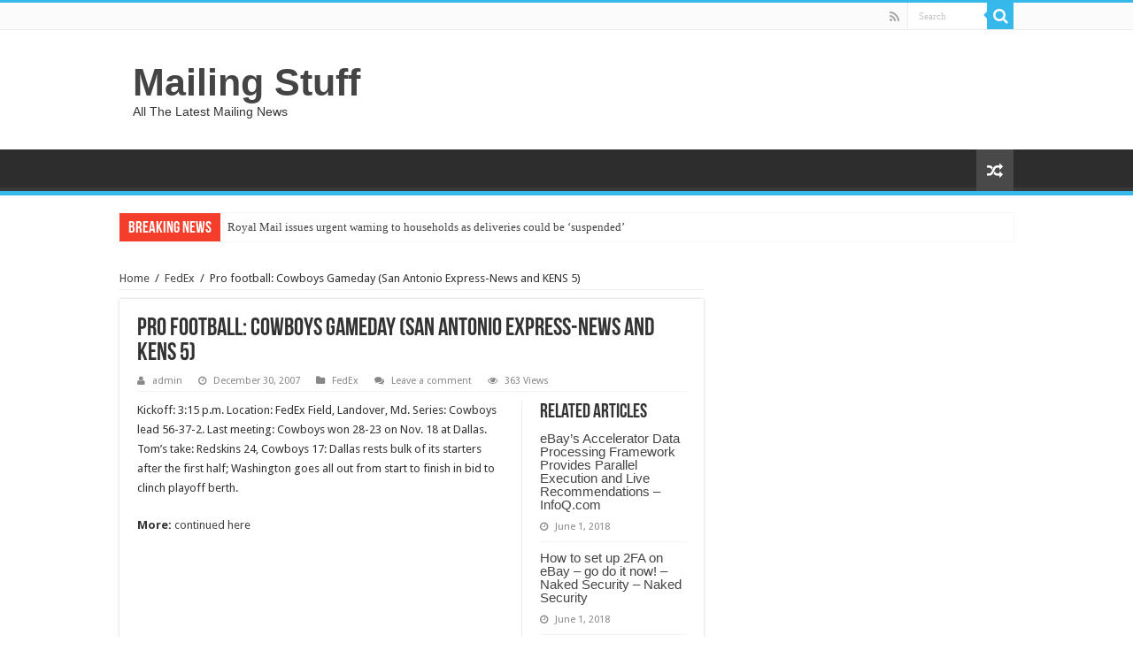

--- FILE ---
content_type: text/html; charset=UTF-8
request_url: https://mailing-stuff.com/pro-football-cowboys-gameday-san-antonio-express-news-and-kens-5/673/
body_size: 7990
content:
<!DOCTYPE html>
<html lang="en-US" prefix="og: http://ogp.me/ns#">
<head>
<meta charset="UTF-8" />
<link rel="profile" href="http://gmpg.org/xfn/11" />
<link rel="pingback" href="https://mailing-stuff.com/xmlrpc.php" />
<!-- Global site tag (gtag.js) - Google Analytics -->
<script async src="https://www.googletagmanager.com/gtag/js?id=UA-151732821-1"></script>
<script>
  window.dataLayer = window.dataLayer || [];
  function gtag(){dataLayer.push(arguments);}
  gtag('js', new Date());

  gtag('config', 'UA-151732821-1');
</script>
<title>Pro football: Cowboys Gameday (San Antonio Express-News and  KENS 5) &#8211; Mailing Stuff</title>
<meta property="og:title" content="Pro football: Cowboys Gameday (San Antonio Express-News and  KENS 5) - Mailing Stuff"/>
<meta property="og:type" content="article"/>
<meta property="og:description" content="Kickoff: 3:15 p.m. Location: FedEx Field, Landover, Md. Series: Cowboys lead 56-37-2. Last meeting:"/>
<meta property="og:url" content="https://mailing-stuff.com/pro-football-cowboys-gameday-san-antonio-express-news-and-kens-5/673/"/>
<meta property="og:site_name" content="Mailing Stuff"/>
<meta name='robots' content='max-image-preview:large' />
<link rel='dns-prefetch' href='//fonts.googleapis.com' />
<link rel='dns-prefetch' href='//s.w.org' />
<link rel="alternate" type="application/rss+xml" title="Mailing Stuff &raquo; Feed" href="https://mailing-stuff.com/feed/" />
<link rel="alternate" type="application/rss+xml" title="Mailing Stuff &raquo; Comments Feed" href="https://mailing-stuff.com/comments/feed/" />
<link rel="alternate" type="application/rss+xml" title="Mailing Stuff &raquo; Pro football: Cowboys Gameday (San Antonio Express-News and  KENS 5) Comments Feed" href="https://mailing-stuff.com/pro-football-cowboys-gameday-san-antonio-express-news-and-kens-5/673/feed/" />
		<script type="text/javascript">
			window._wpemojiSettings = {"baseUrl":"https:\/\/s.w.org\/images\/core\/emoji\/13.1.0\/72x72\/","ext":".png","svgUrl":"https:\/\/s.w.org\/images\/core\/emoji\/13.1.0\/svg\/","svgExt":".svg","source":{"concatemoji":"https:\/\/mailing-stuff.com\/wp-includes\/js\/wp-emoji-release.min.js"}};
			!function(e,a,t){var n,r,o,i=a.createElement("canvas"),p=i.getContext&&i.getContext("2d");function s(e,t){var a=String.fromCharCode;p.clearRect(0,0,i.width,i.height),p.fillText(a.apply(this,e),0,0);e=i.toDataURL();return p.clearRect(0,0,i.width,i.height),p.fillText(a.apply(this,t),0,0),e===i.toDataURL()}function c(e){var t=a.createElement("script");t.src=e,t.defer=t.type="text/javascript",a.getElementsByTagName("head")[0].appendChild(t)}for(o=Array("flag","emoji"),t.supports={everything:!0,everythingExceptFlag:!0},r=0;r<o.length;r++)t.supports[o[r]]=function(e){if(!p||!p.fillText)return!1;switch(p.textBaseline="top",p.font="600 32px Arial",e){case"flag":return s([127987,65039,8205,9895,65039],[127987,65039,8203,9895,65039])?!1:!s([55356,56826,55356,56819],[55356,56826,8203,55356,56819])&&!s([55356,57332,56128,56423,56128,56418,56128,56421,56128,56430,56128,56423,56128,56447],[55356,57332,8203,56128,56423,8203,56128,56418,8203,56128,56421,8203,56128,56430,8203,56128,56423,8203,56128,56447]);case"emoji":return!s([10084,65039,8205,55357,56613],[10084,65039,8203,55357,56613])}return!1}(o[r]),t.supports.everything=t.supports.everything&&t.supports[o[r]],"flag"!==o[r]&&(t.supports.everythingExceptFlag=t.supports.everythingExceptFlag&&t.supports[o[r]]);t.supports.everythingExceptFlag=t.supports.everythingExceptFlag&&!t.supports.flag,t.DOMReady=!1,t.readyCallback=function(){t.DOMReady=!0},t.supports.everything||(n=function(){t.readyCallback()},a.addEventListener?(a.addEventListener("DOMContentLoaded",n,!1),e.addEventListener("load",n,!1)):(e.attachEvent("onload",n),a.attachEvent("onreadystatechange",function(){"complete"===a.readyState&&t.readyCallback()})),(n=t.source||{}).concatemoji?c(n.concatemoji):n.wpemoji&&n.twemoji&&(c(n.twemoji),c(n.wpemoji)))}(window,document,window._wpemojiSettings);
		</script>
		<style type="text/css">
img.wp-smiley,
img.emoji {
	display: inline !important;
	border: none !important;
	box-shadow: none !important;
	height: 1em !important;
	width: 1em !important;
	margin: 0 .07em !important;
	vertical-align: -0.1em !important;
	background: none !important;
	padding: 0 !important;
}
</style>
	<link rel='stylesheet' id='wp-block-library-css'  href='https://mailing-stuff.com/wp-includes/css/dist/block-library/style.min.css' type='text/css' media='all' />
<link rel='stylesheet' id='wp_automatic_gallery_style-css'  href='https://mailing-stuff.com/wp-content/plugins/wp-automaticHIDDEN/css/wp-automatic.css' type='text/css' media='all' />
<link rel='stylesheet' id='tie-style-css'  href='https://mailing-stuff.com/wp-content/themes/sahifa/style.css' type='text/css' media='all' />
<link rel='stylesheet' id='tie-ilightbox-skin-css'  href='https://mailing-stuff.com/wp-content/themes/sahifa/css/ilightbox/dark-skin/skin.css' type='text/css' media='all' />
<link rel='stylesheet' id='Droid+Sans-css'  href='https://fonts.googleapis.com/css?family=Droid+Sans%3Aregular%2C700' type='text/css' media='all' />
<script type='text/javascript' src='https://mailing-stuff.com/wp-includes/js/jquery/jquery.min.js' id='jquery-core-js'></script>
<script type='text/javascript' src='https://mailing-stuff.com/wp-includes/js/jquery/jquery-migrate.min.js' id='jquery-migrate-js'></script>
<script type='text/javascript' src='https://mailing-stuff.com/wp-content/plugins/wp-automaticHIDDEN/js/main-front.js' id='wp_automatic_gallery-js'></script>
<link rel="https://api.w.org/" href="https://mailing-stuff.com/wp-json/" /><link rel="alternate" type="application/json" href="https://mailing-stuff.com/wp-json/wp/v2/posts/673" /><link rel="EditURI" type="application/rsd+xml" title="RSD" href="https://mailing-stuff.com/xmlrpc.php?rsd" />
<link rel="wlwmanifest" type="application/wlwmanifest+xml" href="https://mailing-stuff.com/wp-includes/wlwmanifest.xml" /> 
<meta name="generator" content="WordPress 5.8.12" />
<link rel='shortlink' href='https://mailing-stuff.com/?p=673' />
<link rel="alternate" type="application/json+oembed" href="https://mailing-stuff.com/wp-json/oembed/1.0/embed?url=https%3A%2F%2Fmailing-stuff.com%2Fpro-football-cowboys-gameday-san-antonio-express-news-and-kens-5%2F673%2F" />
<link rel="alternate" type="text/xml+oembed" href="https://mailing-stuff.com/wp-json/oembed/1.0/embed?url=https%3A%2F%2Fmailing-stuff.com%2Fpro-football-cowboys-gameday-san-antonio-express-news-and-kens-5%2F673%2F&#038;format=xml" />
<link rel="shortcut icon" href="https://mailing-stuff.com/wp-content/themes/sahifa/favicon.ico" title="Favicon" />	
<!--[if IE]>
<script type="text/javascript">jQuery(document).ready(function (){ jQuery(".menu-item").has("ul").children("a").attr("aria-haspopup", "true");});</script>
<![endif]-->	
<!--[if lt IE 9]>
<script src="https://mailing-stuff.com/wp-content/themes/sahifa/js/html5.js"></script>
<script src="https://mailing-stuff.com/wp-content/themes/sahifa/js/selectivizr-min.js"></script>
<![endif]-->
<!--[if IE 9]>
<link rel="stylesheet" type="text/css" media="all" href="https://mailing-stuff.com/wp-content/themes/sahifa/css/ie9.css" />
<![endif]-->
<!--[if IE 8]>
<link rel="stylesheet" type="text/css" media="all" href="https://mailing-stuff.com/wp-content/themes/sahifa/css/ie8.css" />
<![endif]-->
<!--[if IE 7]>
<link rel="stylesheet" type="text/css" media="all" href="https://mailing-stuff.com/wp-content/themes/sahifa/css/ie7.css" />
<![endif]-->


<meta name="viewport" content="width=device-width, initial-scale=1.0" />



<style type="text/css" media="screen"> 

#main-nav,
.cat-box-content,
#sidebar .widget-container,
.post-listing,
#commentform {
	border-bottom-color: #37b8eb;
}
	
.search-block .search-button,
#topcontrol,
#main-nav ul li.current-menu-item a,
#main-nav ul li.current-menu-item a:hover,
#main-nav ul li.current_page_parent a,
#main-nav ul li.current_page_parent a:hover,
#main-nav ul li.current-menu-parent a,
#main-nav ul li.current-menu-parent a:hover,
#main-nav ul li.current-page-ancestor a,
#main-nav ul li.current-page-ancestor a:hover,
.pagination span.current,
.share-post span.share-text,
.flex-control-paging li a.flex-active,
.ei-slider-thumbs li.ei-slider-element,
.review-percentage .review-item span span,
.review-final-score,
.button,
a.button,
a.more-link,
#main-content input[type="submit"],
.form-submit #submit,
#login-form .login-button,
.widget-feedburner .feedburner-subscribe,
input[type="submit"],
#buddypress button,
#buddypress a.button,
#buddypress input[type=submit],
#buddypress input[type=reset],
#buddypress ul.button-nav li a,
#buddypress div.generic-button a,
#buddypress .comment-reply-link,
#buddypress div.item-list-tabs ul li a span,
#buddypress div.item-list-tabs ul li.selected a,
#buddypress div.item-list-tabs ul li.current a,
#buddypress #members-directory-form div.item-list-tabs ul li.selected span,
#members-list-options a.selected,
#groups-list-options a.selected,
body.dark-skin #buddypress div.item-list-tabs ul li a span,
body.dark-skin #buddypress div.item-list-tabs ul li.selected a,
body.dark-skin #buddypress div.item-list-tabs ul li.current a,
body.dark-skin #members-list-options a.selected,
body.dark-skin #groups-list-options a.selected,
.search-block-large .search-button,
#featured-posts .flex-next:hover,
#featured-posts .flex-prev:hover,
a.tie-cart span.shooping-count,
.woocommerce span.onsale,
.woocommerce-page span.onsale ,
.woocommerce .widget_price_filter .ui-slider .ui-slider-handle,
.woocommerce-page .widget_price_filter .ui-slider .ui-slider-handle,
#check-also-close,
a.post-slideshow-next,
a.post-slideshow-prev,
.widget_price_filter .ui-slider .ui-slider-handle,
.quantity .minus:hover,
.quantity .plus:hover,
.mejs-container .mejs-controls .mejs-time-rail .mejs-time-current,
#reading-position-indicator  {
	background-color:#37b8eb;
}

::-webkit-scrollbar-thumb{
	background-color:#37b8eb !important;
}
	
#theme-footer,
#theme-header,
.top-nav ul li.current-menu-item:before,
#main-nav .menu-sub-content ,
#main-nav ul ul,
#check-also-box { 
	border-top-color: #37b8eb;
}
	
.search-block:after {
	border-right-color:#37b8eb;
}

body.rtl .search-block:after {
	border-left-color:#37b8eb;
}

#main-nav ul > li.menu-item-has-children:hover > a:after,
#main-nav ul > li.mega-menu:hover > a:after {
	border-color:transparent transparent #37b8eb;
}
	
.widget.timeline-posts li a:hover,
.widget.timeline-posts li a:hover span.tie-date {
	color: #37b8eb;
}

.widget.timeline-posts li a:hover span.tie-date:before {
	background: #37b8eb;
	border-color: #37b8eb;
}

#order_review,
#order_review_heading {
	border-color: #37b8eb;
}

	
body {
	background-image : url(https://mailing-stuff.com/wp-content/themes/sahifa/images/patterns/body-bg1.png);
	background-position: top center;
}

</style> 

		<script type="text/javascript">
			/* <![CDATA[ */
				var sf_position = '0';
				var sf_templates = "<a href=\"{search_url_escaped}\">View All Results<\/a>";
				var sf_input = '.search-live';
				jQuery(document).ready(function(){
					jQuery(sf_input).ajaxyLiveSearch({"expand":false,"searchUrl":"https:\/\/mailing-stuff.com\/?s=%s","text":"Search","delay":500,"iwidth":180,"width":315,"ajaxUrl":"https:\/\/mailing-stuff.com\/wp-admin\/admin-ajax.php","rtl":0});
					jQuery(".live-search_ajaxy-selective-input").keyup(function() {
						var width = jQuery(this).val().length * 8;
						if(width < 50) {
							width = 50;
						}
						jQuery(this).width(width);
					});
					jQuery(".live-search_ajaxy-selective-search").click(function() {
						jQuery(this).find(".live-search_ajaxy-selective-input").focus();
					});
					jQuery(".live-search_ajaxy-selective-close").click(function() {
						jQuery(this).parent().remove();
					});
				});
			/* ]]> */
		</script>
		</head>
<body id="top" class="post-template-default single single-post postid-673 single-format-standard lazy-enabled">

<div class="wrapper-outer">

	<div class="background-cover"></div>

	<aside id="slide-out">
	
			<div class="search-mobile">
			<form method="get" id="searchform-mobile" action="https://mailing-stuff.com/">
				<button class="search-button" type="submit" value="Search"><i class="fa fa-search"></i></button>	
				<input type="text" id="s-mobile" name="s" title="Search" value="Search" onfocus="if (this.value == 'Search') {this.value = '';}" onblur="if (this.value == '') {this.value = 'Search';}"  />
			</form>
		</div><!-- .search-mobile /-->
		
			<div class="social-icons">
		<a class="ttip-none" title="Rss" href="https://mailing-stuff.com/feed/" target="_blank"><i class="fa fa-rss"></i></a>
			</div>

		
		<div id="mobile-menu" ></div>
	</aside><!-- #slide-out /-->

		<div id="wrapper" class="wide-layout">
		<div class="inner-wrapper">

		<header id="theme-header" class="theme-header">
						<div id="top-nav" class="top-nav">
				<div class="container">

								
				<div class="menu"></div>

						<div class="search-block">
						<form method="get" id="searchform-header" action="https://mailing-stuff.com/">
							<button class="search-button" type="submit" value="Search"><i class="fa fa-search"></i></button>	
							<input class="search-live" type="text" id="s-header" name="s" title="Search" value="Search" onfocus="if (this.value == 'Search') {this.value = '';}" onblur="if (this.value == '') {this.value = 'Search';}"  />
						</form>
					</div><!-- .search-block /-->
			<div class="social-icons">
		<a class="ttip-none" title="Rss" href="https://mailing-stuff.com/feed/" target="_blank"><i class="fa fa-rss"></i></a>
			</div>

		
	
				</div><!-- .container /-->
			</div><!-- .top-menu /-->
			
		<div class="header-content">
		
					<a id="slide-out-open" class="slide-out-open" href="#"><span></span></a>
				
			<div class="logo" style=" margin-top:15px; margin-bottom:15px;">
			<h2>				<a  href="https://mailing-stuff.com/">Mailing Stuff</a>
				<span>All The Latest Mailing News</span>
							</h2>			</div><!-- .logo /-->
						<div class="clear"></div>
			
		</div>	
													<nav id="main-nav" class="fixed-enabled">
				<div class="container">
				
				
															<a href="https://mailing-stuff.com/?tierand=1" class="random-article ttip" title="Random Article"><i class="fa fa-random"></i></a>
					
					
				</div>
			</nav><!-- .main-nav /-->
					</header><!-- #header /-->
	
		
	<div class="clear"></div>
	<div id="breaking-news" class="breaking-news">
		<span class="breaking-news-title"><i class="fa fa-bolt"></i> <span>Breaking News</span></span>
		
					<ul>
					<li><a href="https://mailing-stuff.com/royal-mail-issues-urgent-warning-to-households-as-deliveries-could-be-suspended/376286/" title="Royal Mail issues urgent warning to households as deliveries could be &#8216;suspended&#8217;">Royal Mail issues urgent warning to households as deliveries could be &#8216;suspended&#8217;</a></li>
					<li><a href="https://mailing-stuff.com/everything-we-know-about-post-delays-after-complaints-in-key-west-midlands-areas/376283/" title="Everything we know about post delays after complaints in key West Midlands areas">Everything we know about post delays after complaints in key West Midlands areas</a></li>
					<li><a href="https://mailing-stuff.com/elizabeth-hurley-describes-monstrous-privacy-invasion-by-daily-mail-in-british-media-hacking-case-hartford-courant/376280/" title="Elizabeth Hurley describes ‘monstrous’ privacy invasion by Daily Mail in British media hacking case – Hartford Courant">Elizabeth Hurley describes ‘monstrous’ privacy invasion by Daily Mail in British media hacking case – Hartford Courant</a></li>
					<li><a href="https://mailing-stuff.com/royal-mail-owner-pays-320m-dividend-from-his-energy-business/376277/" title="Royal Mail owner pays £320m dividend from his energy business">Royal Mail owner pays £320m dividend from his energy business</a></li>
					<li><a href="https://mailing-stuff.com/mary-berrys-private-school-closes-for-good-with-vat-blamed/376274/" title="Mary Berry&#8217;s private school closes for good with VAT blamed">Mary Berry&#8217;s private school closes for good with VAT blamed</a></li>
					<li><a href="https://mailing-stuff.com/royal-mail-admits-issues-with-kilwinning-post-deliveries/376271/" title="Royal Mail admits &#8216;issues&#8217; with Kilwinning post deliveries">Royal Mail admits &#8216;issues&#8217; with Kilwinning post deliveries</a></li>
					<li><a href="https://mailing-stuff.com/royal-mails-digital-postbox-plan-bedevilled-by-months-of-delays/376268/" title="Royal Mail’s digital postbox plan bedevilled by months of delays">Royal Mail’s digital postbox plan bedevilled by months of delays</a></li>
					<li><a href="https://mailing-stuff.com/dereham-post-box-left-in-disrepair-for-more-than-a-year/376265/" title="Dereham post box left in disrepair for more than a year">Dereham post box left in disrepair for more than a year</a></li>
					<li><a href="https://mailing-stuff.com/darts-round-up-from-the-holbeach-and-pinchbeck-district-leagues/376262/" title="Darts round-up from the Holbeach and Pinchbeck District Leagues">Darts round-up from the Holbeach and Pinchbeck District Leagues</a></li>
					<li><a href="https://mailing-stuff.com/greenock-dance-studio-to-perform-at-dance-world-cup/376259/" title="Greenock dance studio to perform at dance world cup">Greenock dance studio to perform at dance world cup</a></li>
					</ul>
					
		
		<script type="text/javascript">
			jQuery(document).ready(function(){
								jQuery('#breaking-news ul').innerFade({animationType: 'fade', speed: 750 , timeout: 3500});
							});
					</script>
	</div> <!-- .breaking-news -->
	
	
	
	<div id="main-content" class="container">
	
	
	
	
	
	<div class="content">

		
		<div xmlns:v="http://rdf.data-vocabulary.org/#"  id="crumbs"><span typeof="v:Breadcrumb"><a rel="v:url" property="v:title" class="crumbs-home" href="https://mailing-stuff.com">Home</a></span> <span class="delimiter">/</span> <span typeof="v:Breadcrumb"><a rel="v:url" property="v:title" href="https://mailing-stuff.com/category/fedex/">FedEx</a></span> <span class="delimiter">/</span> <span class="current">Pro football: Cowboys Gameday (San Antonio Express-News and  KENS 5)</span></div>
		

		
		<article class="post-listing post-673 post type-post status-publish format-standard hentry category-fedex" id="the-post">
			
			<div class="post-inner">

							<h1 class="name post-title entry-title" itemprop="itemReviewed" itemscope itemtype="http://schema.org/Thing"><span itemprop="name">Pro football: Cowboys Gameday (San Antonio Express-News and  KENS 5)</span></h1>

						
<p class="post-meta">
		
	<span class="post-meta-author"><i class="fa fa-user"></i><a href="https://mailing-stuff.com/author/admin/" title="">admin </a></span>
	
		
	<span class="tie-date"><i class="fa fa-clock-o"></i>December 30, 2007</span>	
	<span class="post-cats"><i class="fa fa-folder"></i><a href="https://mailing-stuff.com/category/fedex/" rel="category tag">FedEx</a></span>
	
	<span class="post-comments"><i class="fa fa-comments"></i><a href="https://mailing-stuff.com/pro-football-cowboys-gameday-san-antonio-express-news-and-kens-5/673/#respond">Leave a comment</a></span>
<span class="post-views"><i class="fa fa-eye"></i>363 Views</span> </p>
<div class="clear"></div>
			
				<div class="entry">
					
						<section id="related_posts">
		<div class="block-head">
			<h3>Related Articles</h3><div class="stripe-line"></div>
		</div>
		<div class="post-listing">
						<div class="related-item">
							
				<h3><a href="https://mailing-stuff.com/ebays-accelerator-data-processing-framework-provides-parallel-execution-and-live-recommendations-infoq-com/242832/" rel="bookmark">eBay&#8217;s Accelerator Data Processing Framework Provides Parallel Execution and Live Recommendations &#8211; InfoQ.com</a></h3>
				<p class="post-meta"><span class="tie-date"><i class="fa fa-clock-o"></i>June 1, 2018</span></p>
			</div>
						<div class="related-item">
							
				<h3><a href="https://mailing-stuff.com/how-to-set-up-2fa-on-ebay-go-do-it-now-naked-security-naked-security/242825/" rel="bookmark">How to set up 2FA on eBay – go do it now! – Naked Security &#8211; Naked Security</a></h3>
				<p class="post-meta"><span class="tie-date"><i class="fa fa-clock-o"></i>June 1, 2018</span></p>
			</div>
						<div class="related-item">
							
				<h3><a href="https://mailing-stuff.com/fcc-demands-amazon-ebay-crack-down-on-kodi-based-pirate-motherboard/242819/" rel="bookmark">FCC Demands Amazon, eBay Crack Down On Kodi-Based Pirate &#8230; &#8211; Motherboard</a></h3>
				<p class="post-meta"><span class="tie-date"><i class="fa fa-clock-o"></i>June 1, 2018</span></p>
			</div>
						<div class="clear"></div>
		</div>
	</section>
	
					<p>Kickoff: 3:15 p.m. Location: FedEx Field, Landover, Md. Series: Cowboys lead 56-37-2. Last meeting: Cowboys won 28-23 on Nov. 18 at Dallas. Tom&#8217;s take: Redskins 24, Cowboys 17: Dallas rests bulk of its starters after the first half; Washington goes all out from start to finish in bid to clinch playoff berth.</p>
<p><b>More:</b> <a target='_blank' href='http://us.rd.yahoo.com/dailynews/rss/search/FedEx/SIG=12p3thfv4/*http%3A//www.mysanantonio.com/sports/stories/MYSA123007_CowboysGameday.en.654684cc.html'> continued here </a></p>
					
									</div><!-- .entry /-->
								<span style="display:none" class="updated">2007-12-30</span>
								<div style="display:none" class="vcard author" itemprop="author" itemscope itemtype="http://schema.org/Person"><strong class="fn" itemprop="name"><a href="https://mailing-stuff.com/author/admin/" title="Posts by admin" rel="author">admin</a></strong></div>
				
				<div class="share-post">
	<span class="share-text">Share</span>
	
		<ul class="flat-social">	
			<li><a href="http://www.facebook.com/sharer.php?u=https://mailing-stuff.com/?p=673" class="social-facebook" rel="external" target="_blank"><i class="fa fa-facebook"></i> <span>Facebook</span></a></li>
		
			<li><a href="https://twitter.com/intent/tweet?text=Pro+football%3A+Cowboys+Gameday+%28San+Antonio+Express-News+and++KENS+5%29&url=https://mailing-stuff.com/?p=673" class="social-twitter" rel="external" target="_blank"><i class="fa fa-twitter"></i> <span>Twitter</span></a></li>
				<li><a href="https://plusone.google.com/_/+1/confirm?hl=en&amp;url=https://mailing-stuff.com/?p=673&amp;name=Pro+football%3A+Cowboys+Gameday+%28San+Antonio+Express-News+and++KENS+5%29" class="social-google-plus" rel="external" target="_blank"><i class="fa fa-google-plus"></i> <span>Google +</span></a></li>
				<li><a href="http://www.stumbleupon.com/submit?url=https://mailing-stuff.com/?p=673&title=Pro+football%3A+Cowboys+Gameday+%28San+Antonio+Express-News+and++KENS+5%29" class="social-stumble" rel="external" target="_blank"><i class="fa fa-stumbleupon"></i> <span>Stumbleupon</span></a></li>
				<li><a href="http://www.linkedin.com/shareArticle?mini=true&url=https://mailing-stuff.com/?p=673&title=Pro+football%3A+Cowboys+Gameday+%28San+Antonio+Express-News+and++KENS+5%29" class="social-linkedin" rel="external" target="_blank"><i class="fa fa-linkedin"></i> <span>LinkedIn</span></a></li>
				<li><a href="http://pinterest.com/pin/create/button/?url=https://mailing-stuff.com/?p=673&amp;description=Pro+football%3A+Cowboys+Gameday+%28San+Antonio+Express-News+and++KENS+5%29&amp;media=" class="social-pinterest" rel="external" target="_blank"><i class="fa fa-pinterest"></i> <span>Pinterest</span></a></li>
		</ul>
		<div class="clear"></div>
</div> <!-- .share-post -->				<div class="clear"></div>
			</div><!-- .post-inner -->
		</article><!-- .post-listing -->
		

		
				<section id="author-box">
			<div class="block-head">
				<h3>About admin </h3><div class="stripe-line"></div>
			</div>
			<div class="post-listing">
				<div class="author-bio">
	<div class="author-avatar">
		<img alt='' src='https://secure.gravatar.com/avatar/073095cb8ff10985e77ec2f482075f7e?s=90&#038;d=mm&#038;r=g' srcset='https://secure.gravatar.com/avatar/073095cb8ff10985e77ec2f482075f7e?s=180&#038;d=mm&#038;r=g 2x' class='avatar avatar-90 photo' height='90' width='90' loading='lazy'/>	</div><!-- #author-avatar -->
			<div class="author-description">
								</div><!-- #author-description -->
			<div class="author-social flat-social">
																																</div>
		<div class="clear"></div>
</div>
				</div>
		</section><!-- #author-box -->
		

				<div class="post-navigation">
			<div class="post-previous"><a href="https://mailing-stuff.com/post-office-legal-bid-ruled-out-bbc-news/659/" rel="prev"><span>Previous</span> Post office legal bid ruled out &#8211; BBC News</a></div>
			<div class="post-next"><a href="https://mailing-stuff.com/allen-howards-good-neighbor-the-cincinnati-enquirer/666/" rel="next"><span>Next</span> Allen Howard&#8217;s Good Neighbor (The Cincinnati Enquirer)</a></div>
		</div><!-- .post-navigation -->
		
		
			
	<section id="check-also-box" class="post-listing check-also-right">
		<a href="#" id="check-also-close"><i class="fa fa-close"></i></a>

		<div class="block-head">
			<h3>Check Also</h3>
		</div>

				<div class="check-also-post">
						
			<h2 class="post-title"><a href="https://mailing-stuff.com/amazon-com-will-stop-shipping-to-australia-from-july-1-afr-com-the-australian-financial-review/242799/" rel="bookmark">Amazon.com will stop shipping to Australia from July 1 | afr.com &#8211; The Australian Financial Review</a></h2>
			<p>The Australian Financial Review Amazon.com will stop shipping to Australia from July 1 | afr.comThe &hellip;</p>
		</div>
			</section>
			
			
	
		
				
<div id="comments">


<div class="clear"></div>
	<div id="respond" class="comment-respond">
		<h3 id="reply-title" class="comment-reply-title">Leave a Reply <small><a rel="nofollow" id="cancel-comment-reply-link" href="/pro-football-cowboys-gameday-san-antonio-express-news-and-kens-5/673/#respond" style="display:none;">Cancel reply</a></small></h3><form action="https://mailing-stuff.com/wp-comments-post.php" method="post" id="commentform" class="comment-form" novalidate><p class="comment-notes"><span id="email-notes">Your email address will not be published.</span> Required fields are marked <span class="required">*</span></p><p class="comment-form-comment"><label for="comment">Comment</label> <textarea id="comment" name="comment" cols="45" rows="8" maxlength="65525" required="required"></textarea></p><p class="comment-form-author"><label for="author">Name <span class="required">*</span></label> <input id="author" name="author" type="text" value="" size="30" maxlength="245" required='required' /></p>
<p class="comment-form-email"><label for="email">Email <span class="required">*</span></label> <input id="email" name="email" type="email" value="" size="30" maxlength="100" aria-describedby="email-notes" required='required' /></p>
<p class="comment-form-url"><label for="url">Website</label> <input id="url" name="url" type="url" value="" size="30" maxlength="200" /></p>
<p class="comment-form-cookies-consent"><input id="wp-comment-cookies-consent" name="wp-comment-cookies-consent" type="checkbox" value="yes" /> <label for="wp-comment-cookies-consent">Save my name, email, and website in this browser for the next time I comment.</label></p>
<p class="form-submit"><input name="submit" type="submit" id="submit" class="submit" value="Post Comment" /> <input type='hidden' name='comment_post_ID' value='673' id='comment_post_ID' />
<input type='hidden' name='comment_parent' id='comment_parent' value='0' />
</p></form>	</div><!-- #respond -->
	

</div><!-- #comments -->

	</div><!-- .content -->
<aside id="sidebar">
	<div class="theiaStickySidebar">
	</div><!-- .theiaStickySidebar /-->
</aside><!-- #sidebar /-->	<div class="clear"></div>
</div><!-- .container /-->

<footer id="theme-footer">
	<div id="footer-widget-area" class="footer-3c">

	
	

	
		
	</div><!-- #footer-widget-area -->
	<div class="clear"></div>
</footer><!-- .Footer /-->
				
<div class="clear"></div>
<div class="footer-bottom">
	<div class="container">
		<div class="alignright">
					</div>
				<div class="social-icons">
		<a class="ttip-none" title="Rss" href="https://mailing-stuff.com/feed/" target="_blank"><i class="fa fa-rss"></i></a>
			</div>

		
		<div class="alignleft">
			© Copyright 2026, All Rights Reserved		</div>
		<div class="clear"></div>
	</div><!-- .Container -->
</div><!-- .Footer bottom -->

</div><!-- .inner-Wrapper -->
</div><!-- #Wrapper -->
</div><!-- .Wrapper-outer -->
	<div id="topcontrol" class="fa fa-angle-up" title="Scroll To Top"></div>
<div id="fb-root"></div>
<script type='text/javascript' id='tie-scripts-js-extra'>
/* <![CDATA[ */
var tie = {"mobile_menu_active":"true","mobile_menu_top":"","lightbox_all":"true","lightbox_gallery":"true","woocommerce_lightbox":"","lightbox_skin":"dark","lightbox_thumb":"vertical","lightbox_arrows":"","sticky_sidebar":"1","is_singular":"1","SmothScroll":"true","reading_indicator":"","lang_no_results":"No Results","lang_results_found":"Results Found"};
/* ]]> */
</script>
<script type='text/javascript' src='https://mailing-stuff.com/wp-content/themes/sahifa/js/tie-scripts.js' id='tie-scripts-js'></script>
<script type='text/javascript' src='https://mailing-stuff.com/wp-content/themes/sahifa/js/ilightbox.packed.js' id='tie-ilightbox-js'></script>
<script type='text/javascript' src='https://mailing-stuff.com/wp-includes/js/comment-reply.min.js' id='comment-reply-js'></script>
<script type='text/javascript' src='https://mailing-stuff.com/wp-includes/js/wp-embed.min.js' id='wp-embed-js'></script>
<script type='text/javascript' src='https://mailing-stuff.com/wp-content/themes/sahifa/js/search.js' id='tie-search-js'></script>
</body>
</html>